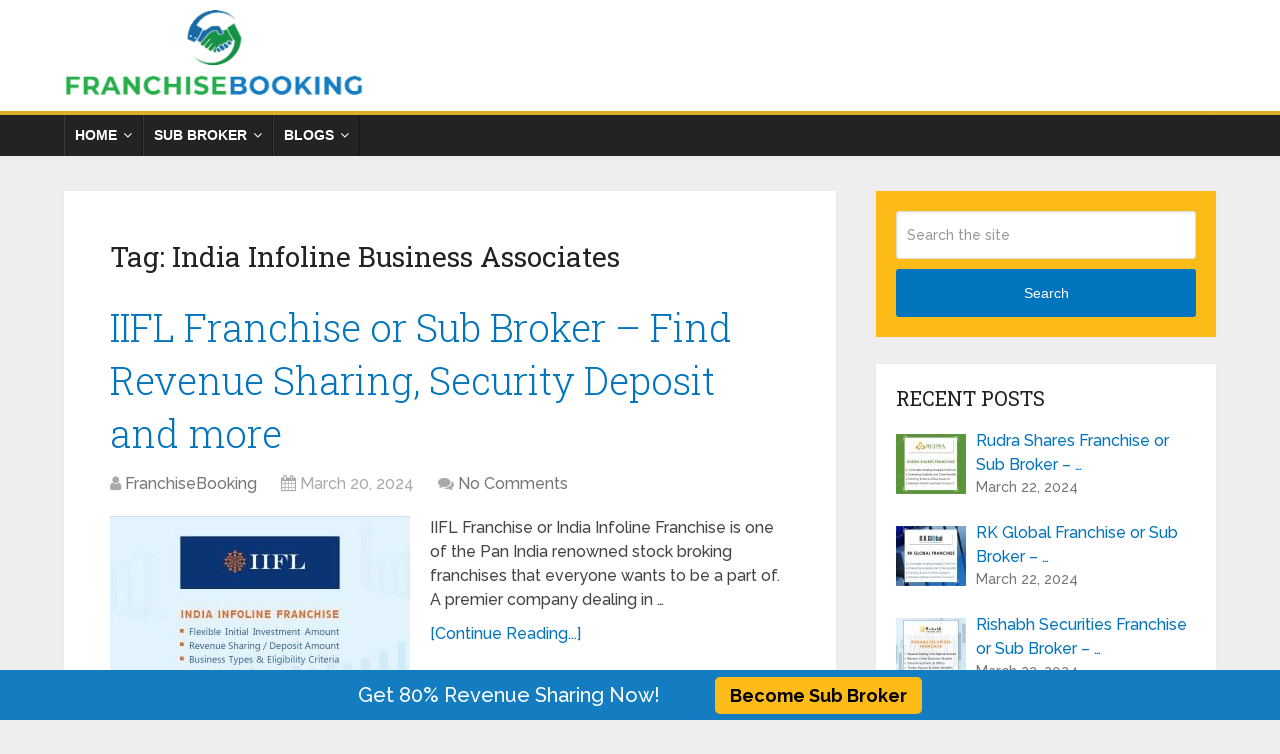

--- FILE ---
content_type: text/html; charset=UTF-8
request_url: https://franchisebooking.com/tag/india-infoline-business-associates/
body_size: 15439
content:
<!DOCTYPE html>
<html class="no-js" lang="en-US">

<head itemscope itemtype="http://schema.org/WebSite">
	<meta charset="UTF-8">
	<!-- Always force latest IE rendering engine (even in intranet) & Chrome Frame -->
	<!--[if IE ]>
	<meta http-equiv="X-UA-Compatible" content="IE=edge,chrome=1">
	<![endif]-->
	<link rel="profile" href="https://gmpg.org/xfn/11" />
	
					<link rel="icon" href="https://media.franchisebooking.com/wp-content/uploads/2020/04/FranchiseBooking-Favicon-Small.jpg" type="image/x-icon" />
		
					<!-- IE10 Tile.-->
			<meta name="msapplication-TileColor" content="#FFFFFF">
			<meta name="msapplication-TileImage" content="https://media.franchisebooking.com/wp-content/uploads/2020/04/FranchiseBooking-New-Favicon.jpg">
		
					<!--iOS/android/handheld specific -->
			<link rel="apple-touch-icon-precomposed" href="https://media.franchisebooking.com/wp-content/uploads/2020/04/FranchiseBooking-Favicon-For-IOS-Android.jpg" />
		
					<meta name="viewport" content="width=device-width, initial-scale=1">
			<meta name="apple-mobile-web-app-capable" content="yes">
			<meta name="apple-mobile-web-app-status-bar-style" content="black">
		
							
		<meta itemprop="name" content="Stock Broking Franchise Review @ FranchiseBooking.com" />
		<meta itemprop="url" content="https://franchisebooking.com" />

					<link rel="pingback" href="https://franchisebooking.com/xmlrpc.php" />
	<link rel='stylesheet' id='wp-block-library-css'  href='https://franchisebooking.com/wp-content/themes/mts_schema/include/css/style.css' type='text/css' media='all' />
	
	<meta name='robots' content='index, follow, max-image-preview:large, max-snippet:-1, max-video-preview:-1' />
<script type="text/javascript">document.documentElement.className = document.documentElement.className.replace( /\bno-js\b/,'js' );</script>
	<!-- This site is optimized with the Yoast SEO Premium plugin v25.4 (Yoast SEO v25.6) - https://yoast.com/wordpress/plugins/seo/ -->
	<title>India Infoline Business Associates Archives - Stock Broking Franchise Review @ FranchiseBooking.com</title>
	<link rel="canonical" href="https://franchisebooking.com/tag/india-infoline-business-associates/" />
	<meta property="og:locale" content="en_US" />
	<meta property="og:type" content="article" />
	<meta property="og:title" content="India Infoline Business Associates Archives" />
	<meta property="og:url" content="https://franchisebooking.com/tag/india-infoline-business-associates/" />
	<meta property="og:site_name" content="Stock Broking Franchise Review @ FranchiseBooking.com" />
	<meta name="twitter:card" content="summary_large_image" />
	<script type="application/ld+json" class="yoast-schema-graph">{"@context":"https://schema.org","@graph":[{"@type":"CollectionPage","@id":"https://franchisebooking.com/tag/india-infoline-business-associates/","url":"https://franchisebooking.com/tag/india-infoline-business-associates/","name":"India Infoline Business Associates Archives - Stock Broking Franchise Review @ FranchiseBooking.com","isPartOf":{"@id":"https://franchisebooking.com/#website"},"primaryImageOfPage":{"@id":"https://franchisebooking.com/tag/india-infoline-business-associates/#primaryimage"},"image":{"@id":"https://franchisebooking.com/tag/india-infoline-business-associates/#primaryimage"},"thumbnailUrl":"https://media.franchisebooking.com/wp-content/uploads/2019/06/IIFL-SubBroker-Franchise.jpeg","breadcrumb":{"@id":"https://franchisebooking.com/tag/india-infoline-business-associates/#breadcrumb"},"inLanguage":"en-US"},{"@type":"ImageObject","inLanguage":"en-US","@id":"https://franchisebooking.com/tag/india-infoline-business-associates/#primaryimage","url":"https://media.franchisebooking.com/wp-content/uploads/2019/06/IIFL-SubBroker-Franchise.jpeg","contentUrl":"https://media.franchisebooking.com/wp-content/uploads/2019/06/IIFL-SubBroker-Franchise.jpeg","width":1200,"height":600,"caption":"IIFL SubBroker Franchise"},{"@type":"BreadcrumbList","@id":"https://franchisebooking.com/tag/india-infoline-business-associates/#breadcrumb","itemListElement":[{"@type":"ListItem","position":1,"name":"Home","item":"https://franchisebooking.com/"},{"@type":"ListItem","position":2,"name":"India Infoline Business Associates"}]},{"@type":"WebSite","@id":"https://franchisebooking.com/#website","url":"https://franchisebooking.com/","name":"Stock Broking Franchise Review @ FranchiseBooking.com","description":"","publisher":{"@id":"https://franchisebooking.com/#organization"},"potentialAction":[{"@type":"SearchAction","target":{"@type":"EntryPoint","urlTemplate":"https://franchisebooking.com/?s={search_term_string}"},"query-input":{"@type":"PropertyValueSpecification","valueRequired":true,"valueName":"search_term_string"}}],"inLanguage":"en-US"},{"@type":"Organization","@id":"https://franchisebooking.com/#organization","name":"FranchiseBooking","url":"https://franchisebooking.com/","logo":{"@type":"ImageObject","inLanguage":"en-US","@id":"https://franchisebooking.com/#/schema/logo/image/","url":"https://media.franchisebooking.com/wp-content/uploads/2019/06/franchisebooking.com-logo.png","contentUrl":"https://media.franchisebooking.com/wp-content/uploads/2019/06/franchisebooking.com-logo.png","width":333,"height":101,"caption":"FranchiseBooking"},"image":{"@id":"https://franchisebooking.com/#/schema/logo/image/"}}]}</script>
	<!-- / Yoast SEO Premium plugin. -->


<link rel="alternate" type="application/rss+xml" title="Stock Broking Franchise Review @ FranchiseBooking.com &raquo; Feed" href="https://franchisebooking.com/feed/" />
<link rel="alternate" type="application/rss+xml" title="Stock Broking Franchise Review @ FranchiseBooking.com &raquo; Comments Feed" href="https://franchisebooking.com/comments/feed/" />
<link rel="alternate" type="application/rss+xml" title="Stock Broking Franchise Review @ FranchiseBooking.com &raquo; India Infoline Business Associates Tag Feed" href="https://franchisebooking.com/tag/india-infoline-business-associates/feed/" />
<script type="text/javascript">
/* <![CDATA[ */
window._wpemojiSettings = {"baseUrl":"https:\/\/s.w.org\/images\/core\/emoji\/15.0.3\/72x72\/","ext":".png","svgUrl":"https:\/\/s.w.org\/images\/core\/emoji\/15.0.3\/svg\/","svgExt":".svg","source":{"concatemoji":"https:\/\/franchisebooking.com\/wp-includes\/js\/wp-emoji-release.min.js"}};
/*! This file is auto-generated */
!function(i,n){var o,s,e;function c(e){try{var t={supportTests:e,timestamp:(new Date).valueOf()};sessionStorage.setItem(o,JSON.stringify(t))}catch(e){}}function p(e,t,n){e.clearRect(0,0,e.canvas.width,e.canvas.height),e.fillText(t,0,0);var t=new Uint32Array(e.getImageData(0,0,e.canvas.width,e.canvas.height).data),r=(e.clearRect(0,0,e.canvas.width,e.canvas.height),e.fillText(n,0,0),new Uint32Array(e.getImageData(0,0,e.canvas.width,e.canvas.height).data));return t.every(function(e,t){return e===r[t]})}function u(e,t,n){switch(t){case"flag":return n(e,"\ud83c\udff3\ufe0f\u200d\u26a7\ufe0f","\ud83c\udff3\ufe0f\u200b\u26a7\ufe0f")?!1:!n(e,"\ud83c\uddfa\ud83c\uddf3","\ud83c\uddfa\u200b\ud83c\uddf3")&&!n(e,"\ud83c\udff4\udb40\udc67\udb40\udc62\udb40\udc65\udb40\udc6e\udb40\udc67\udb40\udc7f","\ud83c\udff4\u200b\udb40\udc67\u200b\udb40\udc62\u200b\udb40\udc65\u200b\udb40\udc6e\u200b\udb40\udc67\u200b\udb40\udc7f");case"emoji":return!n(e,"\ud83d\udc26\u200d\u2b1b","\ud83d\udc26\u200b\u2b1b")}return!1}function f(e,t,n){var r="undefined"!=typeof WorkerGlobalScope&&self instanceof WorkerGlobalScope?new OffscreenCanvas(300,150):i.createElement("canvas"),a=r.getContext("2d",{willReadFrequently:!0}),o=(a.textBaseline="top",a.font="600 32px Arial",{});return e.forEach(function(e){o[e]=t(a,e,n)}),o}function t(e){var t=i.createElement("script");t.src=e,t.defer=!0,i.head.appendChild(t)}"undefined"!=typeof Promise&&(o="wpEmojiSettingsSupports",s=["flag","emoji"],n.supports={everything:!0,everythingExceptFlag:!0},e=new Promise(function(e){i.addEventListener("DOMContentLoaded",e,{once:!0})}),new Promise(function(t){var n=function(){try{var e=JSON.parse(sessionStorage.getItem(o));if("object"==typeof e&&"number"==typeof e.timestamp&&(new Date).valueOf()<e.timestamp+604800&&"object"==typeof e.supportTests)return e.supportTests}catch(e){}return null}();if(!n){if("undefined"!=typeof Worker&&"undefined"!=typeof OffscreenCanvas&&"undefined"!=typeof URL&&URL.createObjectURL&&"undefined"!=typeof Blob)try{var e="postMessage("+f.toString()+"("+[JSON.stringify(s),u.toString(),p.toString()].join(",")+"));",r=new Blob([e],{type:"text/javascript"}),a=new Worker(URL.createObjectURL(r),{name:"wpTestEmojiSupports"});return void(a.onmessage=function(e){c(n=e.data),a.terminate(),t(n)})}catch(e){}c(n=f(s,u,p))}t(n)}).then(function(e){for(var t in e)n.supports[t]=e[t],n.supports.everything=n.supports.everything&&n.supports[t],"flag"!==t&&(n.supports.everythingExceptFlag=n.supports.everythingExceptFlag&&n.supports[t]);n.supports.everythingExceptFlag=n.supports.everythingExceptFlag&&!n.supports.flag,n.DOMReady=!1,n.readyCallback=function(){n.DOMReady=!0}}).then(function(){return e}).then(function(){var e;n.supports.everything||(n.readyCallback(),(e=n.source||{}).concatemoji?t(e.concatemoji):e.wpemoji&&e.twemoji&&(t(e.twemoji),t(e.wpemoji)))}))}((window,document),window._wpemojiSettings);
/* ]]> */
</script>

<style id='wp-emoji-styles-inline-css' type='text/css'>

	img.wp-smiley, img.emoji {
		display: inline !important;
		border: none !important;
		box-shadow: none !important;
		height: 1em !important;
		width: 1em !important;
		margin: 0 0.07em !important;
		vertical-align: -0.1em !important;
		background: none !important;
		padding: 0 !important;
	}
</style>
<link rel='stylesheet' id='wp-block-library-css' href='https://franchisebooking.com/wp-includes/css/dist/block-library/style.min.css' type='text/css' media='all' />
<style id='wp-block-library-theme-inline-css' type='text/css'>
.wp-block-audio :where(figcaption){color:#555;font-size:13px;text-align:center}.is-dark-theme .wp-block-audio :where(figcaption){color:#ffffffa6}.wp-block-audio{margin:0 0 1em}.wp-block-code{border:1px solid #ccc;border-radius:4px;font-family:Menlo,Consolas,monaco,monospace;padding:.8em 1em}.wp-block-embed :where(figcaption){color:#555;font-size:13px;text-align:center}.is-dark-theme .wp-block-embed :where(figcaption){color:#ffffffa6}.wp-block-embed{margin:0 0 1em}.blocks-gallery-caption{color:#555;font-size:13px;text-align:center}.is-dark-theme .blocks-gallery-caption{color:#ffffffa6}:root :where(.wp-block-image figcaption){color:#555;font-size:13px;text-align:center}.is-dark-theme :root :where(.wp-block-image figcaption){color:#ffffffa6}.wp-block-image{margin:0 0 1em}.wp-block-pullquote{border-bottom:4px solid;border-top:4px solid;color:currentColor;margin-bottom:1.75em}.wp-block-pullquote cite,.wp-block-pullquote footer,.wp-block-pullquote__citation{color:currentColor;font-size:.8125em;font-style:normal;text-transform:uppercase}.wp-block-quote{border-left:.25em solid;margin:0 0 1.75em;padding-left:1em}.wp-block-quote cite,.wp-block-quote footer{color:currentColor;font-size:.8125em;font-style:normal;position:relative}.wp-block-quote.has-text-align-right{border-left:none;border-right:.25em solid;padding-left:0;padding-right:1em}.wp-block-quote.has-text-align-center{border:none;padding-left:0}.wp-block-quote.is-large,.wp-block-quote.is-style-large,.wp-block-quote.is-style-plain{border:none}.wp-block-search .wp-block-search__label{font-weight:700}.wp-block-search__button{border:1px solid #ccc;padding:.375em .625em}:where(.wp-block-group.has-background){padding:1.25em 2.375em}.wp-block-separator.has-css-opacity{opacity:.4}.wp-block-separator{border:none;border-bottom:2px solid;margin-left:auto;margin-right:auto}.wp-block-separator.has-alpha-channel-opacity{opacity:1}.wp-block-separator:not(.is-style-wide):not(.is-style-dots){width:100px}.wp-block-separator.has-background:not(.is-style-dots){border-bottom:none;height:1px}.wp-block-separator.has-background:not(.is-style-wide):not(.is-style-dots){height:2px}.wp-block-table{margin:0 0 1em}.wp-block-table td,.wp-block-table th{word-break:normal}.wp-block-table :where(figcaption){color:#555;font-size:13px;text-align:center}.is-dark-theme .wp-block-table :where(figcaption){color:#ffffffa6}.wp-block-video :where(figcaption){color:#555;font-size:13px;text-align:center}.is-dark-theme .wp-block-video :where(figcaption){color:#ffffffa6}.wp-block-video{margin:0 0 1em}:root :where(.wp-block-template-part.has-background){margin-bottom:0;margin-top:0;padding:1.25em 2.375em}
</style>
<style id='classic-theme-styles-inline-css' type='text/css'>
/*! This file is auto-generated */
.wp-block-button__link{color:#fff;background-color:#32373c;border-radius:9999px;box-shadow:none;text-decoration:none;padding:calc(.667em + 2px) calc(1.333em + 2px);font-size:1.125em}.wp-block-file__button{background:#32373c;color:#fff;text-decoration:none}
</style>
<style id='global-styles-inline-css' type='text/css'>
:root{--wp--preset--aspect-ratio--square: 1;--wp--preset--aspect-ratio--4-3: 4/3;--wp--preset--aspect-ratio--3-4: 3/4;--wp--preset--aspect-ratio--3-2: 3/2;--wp--preset--aspect-ratio--2-3: 2/3;--wp--preset--aspect-ratio--16-9: 16/9;--wp--preset--aspect-ratio--9-16: 9/16;--wp--preset--color--black: #000000;--wp--preset--color--cyan-bluish-gray: #abb8c3;--wp--preset--color--white: #ffffff;--wp--preset--color--pale-pink: #f78da7;--wp--preset--color--vivid-red: #cf2e2e;--wp--preset--color--luminous-vivid-orange: #ff6900;--wp--preset--color--luminous-vivid-amber: #fcb900;--wp--preset--color--light-green-cyan: #7bdcb5;--wp--preset--color--vivid-green-cyan: #00d084;--wp--preset--color--pale-cyan-blue: #8ed1fc;--wp--preset--color--vivid-cyan-blue: #0693e3;--wp--preset--color--vivid-purple: #9b51e0;--wp--preset--gradient--vivid-cyan-blue-to-vivid-purple: linear-gradient(135deg,rgba(6,147,227,1) 0%,rgb(155,81,224) 100%);--wp--preset--gradient--light-green-cyan-to-vivid-green-cyan: linear-gradient(135deg,rgb(122,220,180) 0%,rgb(0,208,130) 100%);--wp--preset--gradient--luminous-vivid-amber-to-luminous-vivid-orange: linear-gradient(135deg,rgba(252,185,0,1) 0%,rgba(255,105,0,1) 100%);--wp--preset--gradient--luminous-vivid-orange-to-vivid-red: linear-gradient(135deg,rgba(255,105,0,1) 0%,rgb(207,46,46) 100%);--wp--preset--gradient--very-light-gray-to-cyan-bluish-gray: linear-gradient(135deg,rgb(238,238,238) 0%,rgb(169,184,195) 100%);--wp--preset--gradient--cool-to-warm-spectrum: linear-gradient(135deg,rgb(74,234,220) 0%,rgb(151,120,209) 20%,rgb(207,42,186) 40%,rgb(238,44,130) 60%,rgb(251,105,98) 80%,rgb(254,248,76) 100%);--wp--preset--gradient--blush-light-purple: linear-gradient(135deg,rgb(255,206,236) 0%,rgb(152,150,240) 100%);--wp--preset--gradient--blush-bordeaux: linear-gradient(135deg,rgb(254,205,165) 0%,rgb(254,45,45) 50%,rgb(107,0,62) 100%);--wp--preset--gradient--luminous-dusk: linear-gradient(135deg,rgb(255,203,112) 0%,rgb(199,81,192) 50%,rgb(65,88,208) 100%);--wp--preset--gradient--pale-ocean: linear-gradient(135deg,rgb(255,245,203) 0%,rgb(182,227,212) 50%,rgb(51,167,181) 100%);--wp--preset--gradient--electric-grass: linear-gradient(135deg,rgb(202,248,128) 0%,rgb(113,206,126) 100%);--wp--preset--gradient--midnight: linear-gradient(135deg,rgb(2,3,129) 0%,rgb(40,116,252) 100%);--wp--preset--font-size--small: 13px;--wp--preset--font-size--medium: 20px;--wp--preset--font-size--large: 36px;--wp--preset--font-size--x-large: 42px;--wp--preset--spacing--20: 0.44rem;--wp--preset--spacing--30: 0.67rem;--wp--preset--spacing--40: 1rem;--wp--preset--spacing--50: 1.5rem;--wp--preset--spacing--60: 2.25rem;--wp--preset--spacing--70: 3.38rem;--wp--preset--spacing--80: 5.06rem;--wp--preset--shadow--natural: 6px 6px 9px rgba(0, 0, 0, 0.2);--wp--preset--shadow--deep: 12px 12px 50px rgba(0, 0, 0, 0.4);--wp--preset--shadow--sharp: 6px 6px 0px rgba(0, 0, 0, 0.2);--wp--preset--shadow--outlined: 6px 6px 0px -3px rgba(255, 255, 255, 1), 6px 6px rgba(0, 0, 0, 1);--wp--preset--shadow--crisp: 6px 6px 0px rgba(0, 0, 0, 1);}:where(.is-layout-flex){gap: 0.5em;}:where(.is-layout-grid){gap: 0.5em;}body .is-layout-flex{display: flex;}.is-layout-flex{flex-wrap: wrap;align-items: center;}.is-layout-flex > :is(*, div){margin: 0;}body .is-layout-grid{display: grid;}.is-layout-grid > :is(*, div){margin: 0;}:where(.wp-block-columns.is-layout-flex){gap: 2em;}:where(.wp-block-columns.is-layout-grid){gap: 2em;}:where(.wp-block-post-template.is-layout-flex){gap: 1.25em;}:where(.wp-block-post-template.is-layout-grid){gap: 1.25em;}.has-black-color{color: var(--wp--preset--color--black) !important;}.has-cyan-bluish-gray-color{color: var(--wp--preset--color--cyan-bluish-gray) !important;}.has-white-color{color: var(--wp--preset--color--white) !important;}.has-pale-pink-color{color: var(--wp--preset--color--pale-pink) !important;}.has-vivid-red-color{color: var(--wp--preset--color--vivid-red) !important;}.has-luminous-vivid-orange-color{color: var(--wp--preset--color--luminous-vivid-orange) !important;}.has-luminous-vivid-amber-color{color: var(--wp--preset--color--luminous-vivid-amber) !important;}.has-light-green-cyan-color{color: var(--wp--preset--color--light-green-cyan) !important;}.has-vivid-green-cyan-color{color: var(--wp--preset--color--vivid-green-cyan) !important;}.has-pale-cyan-blue-color{color: var(--wp--preset--color--pale-cyan-blue) !important;}.has-vivid-cyan-blue-color{color: var(--wp--preset--color--vivid-cyan-blue) !important;}.has-vivid-purple-color{color: var(--wp--preset--color--vivid-purple) !important;}.has-black-background-color{background-color: var(--wp--preset--color--black) !important;}.has-cyan-bluish-gray-background-color{background-color: var(--wp--preset--color--cyan-bluish-gray) !important;}.has-white-background-color{background-color: var(--wp--preset--color--white) !important;}.has-pale-pink-background-color{background-color: var(--wp--preset--color--pale-pink) !important;}.has-vivid-red-background-color{background-color: var(--wp--preset--color--vivid-red) !important;}.has-luminous-vivid-orange-background-color{background-color: var(--wp--preset--color--luminous-vivid-orange) !important;}.has-luminous-vivid-amber-background-color{background-color: var(--wp--preset--color--luminous-vivid-amber) !important;}.has-light-green-cyan-background-color{background-color: var(--wp--preset--color--light-green-cyan) !important;}.has-vivid-green-cyan-background-color{background-color: var(--wp--preset--color--vivid-green-cyan) !important;}.has-pale-cyan-blue-background-color{background-color: var(--wp--preset--color--pale-cyan-blue) !important;}.has-vivid-cyan-blue-background-color{background-color: var(--wp--preset--color--vivid-cyan-blue) !important;}.has-vivid-purple-background-color{background-color: var(--wp--preset--color--vivid-purple) !important;}.has-black-border-color{border-color: var(--wp--preset--color--black) !important;}.has-cyan-bluish-gray-border-color{border-color: var(--wp--preset--color--cyan-bluish-gray) !important;}.has-white-border-color{border-color: var(--wp--preset--color--white) !important;}.has-pale-pink-border-color{border-color: var(--wp--preset--color--pale-pink) !important;}.has-vivid-red-border-color{border-color: var(--wp--preset--color--vivid-red) !important;}.has-luminous-vivid-orange-border-color{border-color: var(--wp--preset--color--luminous-vivid-orange) !important;}.has-luminous-vivid-amber-border-color{border-color: var(--wp--preset--color--luminous-vivid-amber) !important;}.has-light-green-cyan-border-color{border-color: var(--wp--preset--color--light-green-cyan) !important;}.has-vivid-green-cyan-border-color{border-color: var(--wp--preset--color--vivid-green-cyan) !important;}.has-pale-cyan-blue-border-color{border-color: var(--wp--preset--color--pale-cyan-blue) !important;}.has-vivid-cyan-blue-border-color{border-color: var(--wp--preset--color--vivid-cyan-blue) !important;}.has-vivid-purple-border-color{border-color: var(--wp--preset--color--vivid-purple) !important;}.has-vivid-cyan-blue-to-vivid-purple-gradient-background{background: var(--wp--preset--gradient--vivid-cyan-blue-to-vivid-purple) !important;}.has-light-green-cyan-to-vivid-green-cyan-gradient-background{background: var(--wp--preset--gradient--light-green-cyan-to-vivid-green-cyan) !important;}.has-luminous-vivid-amber-to-luminous-vivid-orange-gradient-background{background: var(--wp--preset--gradient--luminous-vivid-amber-to-luminous-vivid-orange) !important;}.has-luminous-vivid-orange-to-vivid-red-gradient-background{background: var(--wp--preset--gradient--luminous-vivid-orange-to-vivid-red) !important;}.has-very-light-gray-to-cyan-bluish-gray-gradient-background{background: var(--wp--preset--gradient--very-light-gray-to-cyan-bluish-gray) !important;}.has-cool-to-warm-spectrum-gradient-background{background: var(--wp--preset--gradient--cool-to-warm-spectrum) !important;}.has-blush-light-purple-gradient-background{background: var(--wp--preset--gradient--blush-light-purple) !important;}.has-blush-bordeaux-gradient-background{background: var(--wp--preset--gradient--blush-bordeaux) !important;}.has-luminous-dusk-gradient-background{background: var(--wp--preset--gradient--luminous-dusk) !important;}.has-pale-ocean-gradient-background{background: var(--wp--preset--gradient--pale-ocean) !important;}.has-electric-grass-gradient-background{background: var(--wp--preset--gradient--electric-grass) !important;}.has-midnight-gradient-background{background: var(--wp--preset--gradient--midnight) !important;}.has-small-font-size{font-size: var(--wp--preset--font-size--small) !important;}.has-medium-font-size{font-size: var(--wp--preset--font-size--medium) !important;}.has-large-font-size{font-size: var(--wp--preset--font-size--large) !important;}.has-x-large-font-size{font-size: var(--wp--preset--font-size--x-large) !important;}
:where(.wp-block-post-template.is-layout-flex){gap: 1.25em;}:where(.wp-block-post-template.is-layout-grid){gap: 1.25em;}
:where(.wp-block-columns.is-layout-flex){gap: 2em;}:where(.wp-block-columns.is-layout-grid){gap: 2em;}
:root :where(.wp-block-pullquote){font-size: 1.5em;line-height: 1.6;}
</style>
<link rel='stylesheet' id='contact-form-7-css' href='https://franchisebooking.com/wp-content/plugins/contact-form-7/includes/css/styles.css' type='text/css' media='all' />
<link rel='stylesheet' id='theme-css-css' href='https://franchisebooking.com/wp-content/themes/mts_schema/include/css/style.css' type='text/css' media='all' />
<link rel='stylesheet' id='schema-stylesheet-css' href='https://franchisebooking.com/wp-content/themes/mts_schema/style.css' type='text/css' media='all' />
<style id='schema-stylesheet-inline-css' type='text/css'>

		body {background-color:#eeeeee;background-image:url( https://franchisebooking.com/wp-content/themes/mts_schema/images/nobg.png );}
		.main-header.regular_header, .regular_header #primary-navigation .navigation ul ul li {background-color:#ffffff;background-image:url( https://franchisebooking.com/wp-content/themes/mts_schema/images/nobg.png );}
		.main-header.logo_in_nav_header, .logo_in_nav_header #primary-navigation .navigation ul ul li {background-color:#ffffff;background-image:url( https://franchisebooking.com/wp-content/themes/mts_schema/images/nobg.png );}
		body {background-color:#eeeeee;background-image:url( https://franchisebooking.com/wp-content/themes/mts_schema/images/nobg.png );}
		.pace .pace-progress, #mobile-menu-wrapper ul li a:hover, .pagination .page-numbers.current, .pagination a:hover, .single .pagination a:hover .current { background: #0274BE; }
		.postauthor h5, .single_post a:not(.wp-block-button__link), .textwidget a, .pnavigation2 a, .sidebar.c-4-12 a:hover, footer .widget li a:hover, .sidebar.c-4-12 a:hover, .reply a, .title a:hover, .post-info a:hover, .widget .thecomment, #tabber .inside li a:hover, .readMore a:hover, .fn a, a, a:hover, #secondary-navigation .navigation ul li a:hover, .readMore a, #primary-navigation a:hover, #secondary-navigation .navigation ul .current-menu-item a, .widget .wp_review_tab_widget_content a, .sidebar .wpt_widget_content a { color:#0274BE; }
		 a#pull, #commentform input#submit, #mtscontact_submit, .mts-subscribe input[type='submit'], .widget_product_search input[type='submit'], #move-to-top:hover, .currenttext, .pagination a:hover, .pagination .nav-previous a:hover, .pagination .nav-next a:hover, #load-posts a:hover, .single .pagination a:hover .currenttext, .single .pagination > .current .currenttext, #tabber ul.tabs li a.selected, .tagcloud a, .navigation ul .sfHover a, .woocommerce a.button, .woocommerce-page a.button, .woocommerce button.button, .woocommerce-page button.button, .woocommerce input.button, .woocommerce-page input.button, .woocommerce #respond input#submit, .woocommerce-page #respond input#submit, .woocommerce #content input.button, .woocommerce-page #content input.button, .woocommerce .bypostauthor:after, #searchsubmit, .woocommerce nav.woocommerce-pagination ul li span.current, .woocommerce-page nav.woocommerce-pagination ul li span.current, .woocommerce #content nav.woocommerce-pagination ul li span.current, .woocommerce-page #content nav.woocommerce-pagination ul li span.current, .woocommerce nav.woocommerce-pagination ul li a:hover, .woocommerce-page nav.woocommerce-pagination ul li a:hover, .woocommerce #content nav.woocommerce-pagination ul li a:hover, .woocommerce-page #content nav.woocommerce-pagination ul li a:hover, .woocommerce nav.woocommerce-pagination ul li a:focus, .woocommerce-page nav.woocommerce-pagination ul li a:focus, .woocommerce #content nav.woocommerce-pagination ul li a:focus, .woocommerce-page #content nav.woocommerce-pagination ul li a:focus, .woocommerce a.button, .woocommerce-page a.button, .woocommerce button.button, .woocommerce-page button.button, .woocommerce input.button, .woocommerce-page input.button, .woocommerce #respond input#submit, .woocommerce-page #respond input#submit, .woocommerce #content input.button, .woocommerce-page #content input.button, .latestPost-review-wrapper, .latestPost .review-type-circle.latestPost-review-wrapper, #wpmm-megamenu .review-total-only, .sbutton, #searchsubmit, .widget .wpt_widget_content #tags-tab-content ul li a, .widget .review-total-only.large-thumb, #add_payment_method .wc-proceed-to-checkout a.checkout-button, .woocommerce-cart .wc-proceed-to-checkout a.checkout-button, .woocommerce-checkout .wc-proceed-to-checkout a.checkout-button, .woocommerce #respond input#submit.alt:hover, .woocommerce a.button.alt:hover, .woocommerce button.button.alt:hover, .woocommerce input.button.alt:hover, .woocommerce #respond input#submit.alt, .woocommerce a.button.alt, .woocommerce button.button.alt, .woocommerce input.button.alt, .woocommerce-account .woocommerce-MyAccount-navigation li.is-active, .woocommerce-product-search button[type='submit'], .woocommerce .woocommerce-widget-layered-nav-dropdown__submit { background-color:#0274BE; color: #fff!important; }
		.related-posts .title a:hover, .latestPost .title a { color: #0274BE; }
		.navigation #wpmm-megamenu .wpmm-pagination a { background-color: #0274BE!important; }
		footer {background-color:#222222; }
		footer {background-image: url( https://franchisebooking.com/wp-content/themes/mts_schema/images/nobg.png );}
		.copyrights { background-color: #222222; }
		.flex-control-thumbs .flex-active{ border-top:3px solid #0274BE;}
		.wpmm-megamenu-showing.wpmm-light-scheme { background-color:#0274BE!important; }
		.regular_header #header {background-color:#c9c9c9; }
		.logo_in_nav_header #header {background-color:#ffffff; }
		
		
		
		.bypostauthor > div { overflow: hidden; padding: 3%; background: #222; width: 100%; color: #AAA; box-sizing: border-box; }
		.bypostauthor:after { content: "\f044"; position: absolute; font-family: fontawesome; right: 0; top: 0; padding: 1px 10px; color: #535353; font-size: 32px; }
		
		
	
</style>
<link rel='stylesheet' id='owl-carousel-css' href='https://franchisebooking.com/wp-content/themes/mts_schema/css/owl.carousel.css' type='text/css' media='all' />
<link rel='stylesheet' id='responsive-css' href='https://franchisebooking.com/wp-content/themes/mts_schema/css/responsive.css' type='text/css' media='all' />
<link rel='stylesheet' id='fontawesome-css' href='https://franchisebooking.com/wp-content/themes/mts_schema/css/font-awesome.min.css' type='text/css' media='all' />
<script type="text/javascript" src="https://franchisebooking.com/wp-includes/js/jquery/jquery.min.js" id="jquery-core-js"></script>
<script type="text/javascript" src="https://franchisebooking.com/wp-includes/js/jquery/jquery-migrate.min.js" id="jquery-migrate-js"></script>
<script type="text/javascript" id="customscript-js-extra">
/* <![CDATA[ */
var mts_customscript = {"responsive":"1","nav_menu":"secondary"};
/* ]]> */
</script>
<script type="text/javascript" async="async" src="https://franchisebooking.com/wp-content/themes/mts_schema/js/customscript.js" id="customscript-js"></script>
<script type="text/javascript" id="mts_ajax-js-extra">
/* <![CDATA[ */
var mts_ajax_loadposts = {"startPage":"1","maxPages":"1","nextLink":"","autoLoad":"","i18n_loadmore":"Load More Posts","i18n_loading":"Loading...","i18n_nomore":"No more posts."};
var mts_ajax_search = {"url":"https:\/\/franchisebooking.com\/wp-admin\/admin-ajax.php","ajax_search":"1"};
/* ]]> */
</script>
<script type="text/javascript" async="async" src="https://franchisebooking.com/wp-content/themes/mts_schema/js/ajax.js" id="mts_ajax-js"></script>
<script type="text/javascript" src="https://franchisebooking.com/wp-content/themes/mts_schema/js/history.js" id="historyjs-js"></script>
<link rel="https://api.w.org/" href="https://franchisebooking.com/wp-json/" /><link rel="alternate" title="JSON" type="application/json" href="https://franchisebooking.com/wp-json/wp/v2/tags/5535" /><link rel="EditURI" type="application/rsd+xml" title="RSD" href="https://franchisebooking.com/xmlrpc.php?rsd" />
<meta name="generator" content="WordPress 6.6.4" />

		<!-- GA Google Analytics @ https://m0n.co/ga -->
		<script async src="https://www.googletagmanager.com/gtag/js?id=G-6N1H72BQE1"></script>
		<script>
			window.dataLayer = window.dataLayer || [];
			function gtag(){dataLayer.push(arguments);}
			gtag('js', new Date());
			gtag('config', 'G-6N1H72BQE1');
		</script>

	<link href="//fonts.googleapis.com/css?family=Roboto+Slab:normal|Raleway:500|Raleway:700|Roboto+Slab:300&amp;subset=latin" rel="stylesheet" type="text/css">
<style type="text/css">
#logo a { font-family: 'Roboto Slab'; font-weight: normal; font-size: 32px; color: #222222;text-transform: uppercase; }
#primary-navigation a, .mts-cart { font-family: 'Raleway'; font-weight: 500; font-size: 13px; color: #777777; }
#secondary-navigation a { font-family: 'Raleway'; font-weight: 700; font-size: 16px; color: #ffffff;text-transform: uppercase; }
.latestPost .title a { font-family: 'Roboto Slab'; font-weight: 300; font-size: 38px; color: #0274be; }
.single-title { font-family: 'Roboto Slab'; font-weight: 300; font-size: 38px; color: #222222; }
body { font-family: 'Raleway'; font-weight: 500; font-size: 16px; color: #444444; }
#sidebar .widget h3 { font-family: 'Roboto Slab'; font-weight: normal; font-size: 20px; color: #222222;text-transform: uppercase; }
#sidebar .widget { font-family: 'Raleway'; font-weight: 500; font-size: 16px; color: #444444; }
.footer-widgets h3 { font-family: 'Roboto Slab'; font-weight: normal; font-size: 18px; color: #ffffff;text-transform: uppercase; }
.f-widget a, footer .wpt_widget_content a, footer .wp_review_tab_widget_content a, footer .wpt_tab_widget_content a, footer .widget .wp_review_tab_widget_content a { font-family: 'Raleway'; font-weight: 500; font-size: 16px; color: #999999; }
.footer-widgets, .f-widget .top-posts .comment_num, footer .meta, footer .twitter_time, footer .widget .wpt_widget_content .wpt-postmeta, footer .widget .wpt_comment_content, footer .widget .wpt_excerpt, footer .wp_review_tab_widget_content .wp-review-tab-postmeta, footer .advanced-recent-posts p, footer .popular-posts p, footer .category-posts p { font-family: 'Raleway'; font-weight: 500; font-size: 16px; color: #777777; }
#copyright-note { font-family: 'Raleway'; font-weight: 500; font-size: 14px; color: #7e7d7d; }
h1 { font-family: 'Roboto Slab'; font-weight: normal; font-size: 28px; color: #222222; }
h2 { font-family: 'Roboto Slab'; font-weight: normal; font-size: 24px; color: #222222; }
h3 { font-family: 'Roboto Slab'; font-weight: normal; font-size: 22px; color: #222222; }
h4 { font-family: 'Roboto Slab'; font-weight: normal; font-size: 20px; color: #222222; }
h5 { font-family: 'Roboto Slab'; font-weight: normal; font-size: 18px; color: #222222; }
h6 { font-family: 'Roboto Slab'; font-weight: normal; font-size: 16px; color: #222222; }
</style>
<link rel="icon" href="https://media.franchisebooking.com/wp-content/uploads/2019/06/cropped-FRANCHISE-BOOKING-FAVICON-1-32x32.jpg" sizes="32x32" />
<link rel="icon" href="https://media.franchisebooking.com/wp-content/uploads/2019/06/cropped-FRANCHISE-BOOKING-FAVICON-1-192x192.jpg" sizes="192x192" />
<link rel="apple-touch-icon" href="https://media.franchisebooking.com/wp-content/uploads/2019/06/cropped-FRANCHISE-BOOKING-FAVICON-1-180x180.jpg" />
<meta name="msapplication-TileImage" content="https://media.franchisebooking.com/wp-content/uploads/2019/06/cropped-FRANCHISE-BOOKING-FAVICON-1-270x270.jpg" />
		<style type="text/css" id="wp-custom-css">
			.wpcf7 form.sent .wpcf7-response-output{
	color: #000;
}
.wpcf7-submit{
	cursor:pointer;
}
.wpcf7-spinner{
  position: absolute;
}		</style>
			 
	
</head>

<body data-rsssl=1 id="blog" class="archive tag tag-india-infoline-business-associates tag-5535 wp-custom-logo wp-embed-responsive main" itemscope itemtype="http://schema.org/WebPage">
	<div class="main-container">
					<header id="site-header" class="main-header regular_header" role="banner" itemscope itemtype="http://schema.org/WPHeader">
										<div id="regular-header">
							<div class="container">
								<div class="logo-wrap">
																				<h2 id="logo" class="image-logo" itemprop="headline">
												<a href="https://franchisebooking.com">
													<img src="https://media.franchisebooking.com/wp-content/uploads/2019/06/franchisebooking.com-logo.png" alt="Stock Broking Franchise Review @ FranchiseBooking.com" width="333" height="101"></a>
											</h2><!-- END #logo -->
																			</div>
															</div>
						</div>
												<div id="header">
												<div class="container">
							
<div class="slide-menu-container">
<div class="slide-menu">Menu<span>&#9776;</span></div>
<div id="mySidenav" class="sidenav">
  <a href="javascript:void(0)" class="closebtn">&times;</a>

<div class="mega-menu-container">
	<div class="inner-wrap">
		<ul class="mega-menu">
			
                <li><a href="https://franchisebooking.com/">Home</a></li><li><a href="https://franchisebooking.com/category/sub-broker/">Sub Broker</a><div id="mega-menu-18961" class="mega-menu"><div class="widgetcontent" id="nav_menu-5"><h2 class="widgettitle">Sub Broker Franchise</h2><div class="menu-sub-brokers-1-container"><ul id="menu-sub-brokers-1" class="menu"><li id="menu-item-19121" class="menu-item menu-item-type-custom menu-item-object-custom menu-item-19121"><a href="https://franchisebooking.com/sub-broker/angel-broking-franchise/">Angel Broking Franchise</a></li>
<li id="menu-item-19112" class="menu-item menu-item-type-custom menu-item-object-custom menu-item-19112"><a href="https://franchisebooking.com/sub-broker/axis-direct-franchise/">Axis Direct Franchise</a></li>
<li id="menu-item-19114" class="menu-item menu-item-type-custom menu-item-object-custom menu-item-19114"><a href="https://franchisebooking.com/sub-broker/upstox-franchise/">Upstox Franchise</a></li>
<li id="menu-item-19115" class="menu-item menu-item-type-custom menu-item-object-custom menu-item-19115"><a href="https://franchisebooking.com/sub-broker/aditya-birla-money-franchise/">Aditya Birla Money Franchise</a></li>
<li id="menu-item-19116" class="menu-item menu-item-type-custom menu-item-object-custom menu-item-19116"><a href="https://franchisebooking.com/sub-broker/monarch-networth-franchise/">Monarch Networth Franchise</a></li>
<li id="menu-item-19117" class="menu-item menu-item-type-custom menu-item-object-custom menu-item-19117"><a href="https://franchisebooking.com/sub-broker/tradebulls-securities-franchise/">Tradebulls Securities Franchise</a></li>
<li id="menu-item-19118" class="menu-item menu-item-type-custom menu-item-object-custom menu-item-19118"><a href="https://franchisebooking.com/sub-broker/anand-rathi-franchise/">Anand Rathi Franchise</a></li>
<li id="menu-item-19119" class="menu-item menu-item-type-custom menu-item-object-custom menu-item-19119"><a href="https://franchisebooking.com/sub-broker/ventura-securities-franchise/">Ventura Securities Franchise</a></li>
<li id="menu-item-19120" class="menu-item menu-item-type-custom menu-item-object-custom menu-item-19120"><a href="https://franchisebooking.com/sub-broker/nirmal-bang-franchise/">Nirmal Bang Franchise</a></li>
<li id="menu-item-19113" class="menu-item menu-item-type-custom menu-item-object-custom menu-item-19113"><a href="https://franchisebooking.com/sub-broker/5paisa-franchise/">5Paisa Franchise</a></li>
</ul></div></div><div class="widgetcontent" id="nav_menu-6"><h2 class="widgettitle">Sub Broker Franchise</h2><div class="menu-sub-broker-2-container"><ul id="menu-sub-broker-2" class="menu"><li id="menu-item-19129" class="menu-item menu-item-type-custom menu-item-object-custom menu-item-19129"><a href="https://franchisebooking.com/sub-broker/motilal-oswal-franchise/">Motilal Oswal Franchise</a></li>
<li id="menu-item-19122" class="menu-item menu-item-type-custom menu-item-object-custom menu-item-19122"><a href="https://franchisebooking.com/sub-broker/smc-global-franchise/">SMC Global Franchise</a></li>
<li id="menu-item-19123" class="menu-item menu-item-type-custom menu-item-object-custom menu-item-19123"><a href="https://franchisebooking.com/sub-broker/edelweiss-franchise/">Edelweiss Franchise</a></li>
<li id="menu-item-19124" class="menu-item menu-item-type-custom menu-item-object-custom menu-item-19124"><a href="https://franchisebooking.com/sub-broker/prabhudas-lilladher-franchise/">Prabhudas Lilladher Franchise</a></li>
<li id="menu-item-19125" class="menu-item menu-item-type-custom menu-item-object-custom menu-item-19125"><a href="https://franchisebooking.com/sub-broker/religare-securities-franchise/">Religare Securities Franchise</a></li>
<li id="menu-item-19126" class="menu-item menu-item-type-custom menu-item-object-custom menu-item-19126"><a href="https://franchisebooking.com/sub-broker/sbicap-securities-franchise/">SBICap Securities Franchise</a></li>
<li id="menu-item-19127" class="menu-item menu-item-type-custom menu-item-object-custom menu-item-19127"><a href="https://franchisebooking.com/sub-broker/iifl-india-infoline-franchise/">India Infoline Franchise</a></li>
<li id="menu-item-19128" class="menu-item menu-item-type-custom menu-item-object-custom menu-item-19128"><a href="https://franchisebooking.com/sub-broker/karvy-franchise/">Karvy Franchise</a></li>
<li id="menu-item-19131" class="menu-item menu-item-type-custom menu-item-object-custom menu-item-19131"><a href="https://franchisebooking.com/sub-broker/paytm-money-franchise/">Paytm Money Franchise</a></li>
<li id="menu-item-19130" class="menu-item menu-item-type-custom menu-item-object-custom menu-item-19130"><a href="https://franchisebooking.com/sub-broker/kotak-securities-franchise/">Kotak Securities Franchise</a></li>
</ul></div></div><div class="widgetcontent" id="nav_menu-7"><h2 class="widgettitle">Sub Broker Franchise</h2><div class="menu-sub-broker-3-container"><ul id="menu-sub-broker-3" class="menu"><li id="menu-item-19132" class="menu-item menu-item-type-custom menu-item-object-custom menu-item-19132"><a href="https://franchisebooking.com/sub-broker/zerodha-franchise/">Zerodha Franchise</a></li>
<li id="menu-item-19134" class="menu-item menu-item-type-custom menu-item-object-custom menu-item-19134"><a href="https://franchisebooking.com/sub-broker/asit-c-mehta-franchise/">Asit C Mehta Franchise</a></li>
<li id="menu-item-19135" class="menu-item menu-item-type-custom menu-item-object-custom menu-item-19135"><a href="https://franchisebooking.com/sub-broker/hdfc-securities-franchise/">HDFC Securities Franchise</a></li>
<li id="menu-item-19136" class="menu-item menu-item-type-custom menu-item-object-custom menu-item-19136"><a href="https://franchisebooking.com/sub-broker/indiabulls-ventures-franchise/">Indiabulls Ventures Franchise</a></li>
<li id="menu-item-19137" class="menu-item menu-item-type-custom menu-item-object-custom menu-item-19137"><a href="https://franchisebooking.com/sub-broker/jm-financial-franchise/">JM Financial Franchise</a></li>
<li id="menu-item-19138" class="menu-item menu-item-type-custom menu-item-object-custom menu-item-19138"><a href="https://franchisebooking.com/sub-broker/reliance-smart-money-franchise/">Reliance Smart Money Franchise</a></li>
<li id="menu-item-19139" class="menu-item menu-item-type-custom menu-item-object-custom menu-item-19139"><a href="https://franchisebooking.com/sub-broker/swastika-investmart-franchise/">Swastika Investmart Franchise</a></li>
<li id="menu-item-19140" class="menu-item menu-item-type-custom menu-item-object-custom menu-item-19140"><a href="https://franchisebooking.com/sub-broker/shriram-insight-franchise/">Shriram Insight Franchise</a></li>
<li id="menu-item-19141" class="menu-item menu-item-type-custom menu-item-object-custom menu-item-19141"><a href="https://franchisebooking.com/sub-broker/shri-parasram-holdings-franchise/">Parasram Holdings Franchise</a></li>
<li id="menu-item-19133" class="menu-item menu-item-type-custom menu-item-object-custom menu-item-19133"><a href="https://franchisebooking.com/sub-broker/icici-direct-franchise/">ICICI Direct Franchise</a></li>
</ul></div></div><div class="widgetcontent" id="nav_menu-8"><h2 class="widgettitle">Sub Broker Franchise</h2><div class="menu-sub-broker-4-container"><ul id="menu-sub-broker-4" class="menu"><li id="menu-item-19142" class="menu-item menu-item-type-custom menu-item-object-custom menu-item-19142"><a href="https://franchisebooking.com/sub-broker/sharekhan-franchise/">Sharekhan Franchise</a></li>
<li id="menu-item-19143" class="menu-item menu-item-type-custom menu-item-object-custom menu-item-19143"><a href="https://franchisebooking.com/sub-broker/profitmart-securities-franchise/">Profitmart Securities Franchise</a></li>
<li id="menu-item-19144" class="menu-item menu-item-type-custom menu-item-object-custom menu-item-19144"><a href="https://franchisebooking.com/sub-broker/samco-franchise/">SAMCO Franchise</a></li>
<li id="menu-item-19145" class="menu-item menu-item-type-custom menu-item-object-custom menu-item-19145"><a href="https://franchisebooking.com/sub-broker/geojit-finance-franchise/">Geojit Finance Franchise</a></li>
<li id="menu-item-19146" class="menu-item menu-item-type-custom menu-item-object-custom menu-item-19146"><a href="https://franchisebooking.com/sub-broker/alice-blue-online-franchise/">Alice Blue Online Franchise</a></li>
<li id="menu-item-19147" class="menu-item menu-item-type-custom menu-item-object-custom menu-item-19147"><a href="https://franchisebooking.com/sub-broker/bonanza-portfolio-franchise/">Bonanza Portfolio Franchise</a></li>
<li id="menu-item-19148" class="menu-item menu-item-type-custom menu-item-object-custom menu-item-19148"><a href="https://franchisebooking.com/sub-broker/sushil-finance-franchise/">Sushil Finance Franchise</a></li>
<li id="menu-item-19149" class="menu-item menu-item-type-custom menu-item-object-custom menu-item-19149"><a href="https://franchisebooking.com/sub-broker/yes-securities-franchise/">Yes Securities Franchise</a></li>
<li id="menu-item-19150" class="menu-item menu-item-type-custom menu-item-object-custom menu-item-19150"><a href="https://franchisebooking.com/sub-broker/choice-broking-franchise/">Choice Broking Franchise</a></li>
<li id="menu-item-19151" class="menu-item menu-item-type-custom menu-item-object-custom menu-item-19151"><a href="https://franchisebooking.com/sub-broker-franchise/">More>></a></li>
</ul></div></div></div></li><li><a href="https://franchisebooking.com/category/blogs/">Blogs</a><div id="mega-menu-18962" class="mega-menu"><div class="widgetcontent" id="nav_menu-9"><h2 class="widgettitle">Most Popular Articles</h2><div class="menu-blog-1-container"><ul id="menu-blog-1" class="menu"><li id="menu-item-19152" class="menu-item menu-item-type-custom menu-item-object-custom menu-item-19152"><a href="https://franchisebooking.com/blogs/top-10-sub-broker-franchise-in-india/">Top 10 Sub Broker Franchise</a></li>
<li id="menu-item-19155" class="menu-item menu-item-type-custom menu-item-object-custom menu-item-19155"><a href="https://franchisebooking.com/blogs/best-sub-broker-franchise-revenue-sharing/">Broker with Best Revenue Sharing</a></li>
<li id="menu-item-19156" class="menu-item menu-item-type-custom menu-item-object-custom menu-item-19156"><a href="https://franchisebooking.com/blogs/best-broking-franchise-training-marketing-support/">Broker with Best Marketing Support</a></li>
<li id="menu-item-19157" class="menu-item menu-item-type-custom menu-item-object-custom menu-item-19157"><a href="https://franchisebooking.com/blogs/best-sub-brokership-with-low-franchise-cost/">Broker with Low Security Deposit</a></li>
</ul></div></div><div class="widgetcontent" id="nav_menu-10"><h2 class="widgettitle">Most Read Articles</h2><div class="menu-blog-2-container"><ul id="menu-blog-2" class="menu"><li id="menu-item-19153" class="menu-item menu-item-type-custom menu-item-object-custom menu-item-19153"><a href="https://franchisebooking.com/blogs/top-5-stock-broking-referral-program/">Best Stock Broker Referral Program</a></li>
</ul></div></div><div class="widgetcontent" id="nav_menu-11"><h2 class="widgettitle">Editor&#8217;s Choice Articles</h2><div class="menu-blog-3-container"><ul id="menu-blog-3" class="menu"><li id="menu-item-19154" class="menu-item menu-item-type-custom menu-item-object-custom menu-item-19154"><a href="https://franchisebooking.com/blogs/top-5-associate-partner-or-remisier/">Best Stock Broker Partner Program</a></li>
</ul></div></div></div></li>			
            </ul>
</div>
	
	</div>
</div>
 </div><!-- end of slide-menu-container-->
						</div><!--.container-->
					</div>
								</header>

			
<div id="page">
	<div class="article">
					<div id="content_box">
				<h1 class="postsby">
					<span>Tag: <span>India Infoline Business Associates</span></span>
				</h1>
										<article class="latestPost excerpt">
									<header>
			<h2 class="title front-view-title"><a href="https://franchisebooking.com/sub-broker/iifl-india-infoline-franchise/" title="IIFL Franchise or Sub Broker – Find Revenue Sharing, Security Deposit and more">IIFL Franchise or Sub Broker – Find Revenue Sharing, Security Deposit and more</a></h2>
						<div class="post-info">
								<span class="theauthor"><i class="fa fa-user"></i> <span><a href="https://franchisebooking.com/author/asfeom/" title="Posts by FranchiseBooking" rel="author">FranchiseBooking</a></span></span>
								<span class="thetime date updated"><i class="fa fa-calendar"></i> <span>March 20, 2024</span></span>
								<span class="thecomment"><i class="fa fa-comments"></i> <a href="https://franchisebooking.com/sub-broker/iifl-india-infoline-franchise/#respond" itemprop="interactionCount">No Comments</a></span>
							</div>
					</header>

					<a href="https://franchisebooking.com/sub-broker/iifl-india-infoline-franchise/" title="IIFL Franchise or Sub Broker – Find Revenue Sharing, Security Deposit and more" id="featured-thumbnail" class="post-image post-image-left schema-widgetfull">
				<div class="featured-thumbnail"><img width="300" height="200" src="" class="attachment-schema-widgetfull size-schema-widgetfull wp-post-image" alt="IIFL SubBroker Franchise" title="" decoding="async" fetchpriority="high" data-layzr="https://media.franchisebooking.com/wp-content/uploads/2019/06/IIFL-SubBroker-Franchise-300x200.jpeg" /></div>			</a>
						<div class="front-view-content">
				IIFL Franchise or India Infoline Franchise is one of the Pan India renowned stock broking franchises that everyone wants to be a part of. A premier company dealing in&nbsp;&hellip;			</div>
					<div class="readMore">
			<a href="https://franchisebooking.com/sub-broker/iifl-india-infoline-franchise/" title="IIFL Franchise or Sub Broker – Find Revenue Sharing, Security Deposit and more">
				[Continue Reading...]			</a>
		</div>
								</article><!--.post excerpt-->
									<div class="pagination pagination-previous-next">
			<ul>
				<li class="nav-previous"></li>
				<li class="nav-next"></li>
			</ul>
			</div>
						</div>
				</div>
		<aside id="sidebar" class="sidebar c-4-12 mts-sidebar-sidebar" role="complementary" itemscope itemtype="http://schema.org/WPSideBar">
		<div id="search-2" class="widget widget_search">
<form method="get" id="searchform" class="search-form" action="https://franchisebooking.com" _lpchecked="1">
	<fieldset>
		<input type="text" name="s" id="s" value="" placeholder="Search the site"  autocomplete="off" />
		<button id="search-image" class="sbutton" type="submit" value="Search">Search</button>
	</fieldset>
</form>
</div><div id="mts_recent_posts_widget-2" class="widget widget_mts_recent_posts_widget horizontal-small"><h3 class="widget-title">Recent Posts</h3><ul class="advanced-recent-posts">				<li class="post-box horizontal-small horizontal-container"><div class="horizontal-container-inner">										<div class="post-img">
						<a href="https://franchisebooking.com/sub-broker/rudra-shares-franchise/" title="Rudra Shares Franchise or Sub Broker – Find Revenue Sharing, Security Deposit and more">
															<img width="70" height="60" src="" class="attachment-schema-widgetthumb size-schema-widgetthumb wp-post-image" alt="Rudra Shares SubBroker Franchise" title="" decoding="async" loading="lazy" data-layzr="https://media.franchisebooking.com/wp-content/uploads/2019/07/Rudra-Shares-SubBroker-Franchise-70x60.jpeg" />													</a>
					</div>
										<div class="post-data">
						<div class="post-data-container">
							<div class="post-title">
								<a href="https://franchisebooking.com/sub-broker/rudra-shares-franchise/" title="Rudra Shares Franchise or Sub Broker – Find Revenue Sharing, Security Deposit and more">Rudra Shares Franchise or Sub Broker –&nbsp;&hellip;</a>
							</div>
														<div class="post-info">
																<span class="thetime updated">March 22, 2024</span>
																							</div> <!--.post-info-->
																				</div>
					</div>
				</div></li>							<li class="post-box horizontal-small horizontal-container"><div class="horizontal-container-inner">										<div class="post-img">
						<a href="https://franchisebooking.com/sub-broker/rk-global-franchise/" title="RK Global Franchise or Sub Broker – Find Revenue Sharing, Security Deposit and more">
															<img width="70" height="60" src="" class="attachment-schema-widgetthumb size-schema-widgetthumb wp-post-image" alt="RK Global SubBroker Franchise" title="" decoding="async" loading="lazy" data-layzr="https://media.franchisebooking.com/wp-content/uploads/2019/07/RK-Global-SubBroker-Franchise-70x60.jpeg" />													</a>
					</div>
										<div class="post-data">
						<div class="post-data-container">
							<div class="post-title">
								<a href="https://franchisebooking.com/sub-broker/rk-global-franchise/" title="RK Global Franchise or Sub Broker – Find Revenue Sharing, Security Deposit and more">RK Global Franchise or Sub Broker –&nbsp;&hellip;</a>
							</div>
														<div class="post-info">
																<span class="thetime updated">March 22, 2024</span>
																							</div> <!--.post-info-->
																				</div>
					</div>
				</div></li>							<li class="post-box horizontal-small horizontal-container"><div class="horizontal-container-inner">										<div class="post-img">
						<a href="https://franchisebooking.com/sub-broker/rishabh-securities-franchise/" title="Rishabh Securities Franchise or Sub Broker – Find Revenue Sharing, Security Deposit and more">
															<img width="70" height="60" src="" class="attachment-schema-widgetthumb size-schema-widgetthumb wp-post-image" alt="Rishabh Securities SubBroker Franchise" title="" decoding="async" loading="lazy" data-layzr="https://media.franchisebooking.com/wp-content/uploads/2019/07/Rishabh-Securities-SubBroker-Franchise-70x60.jpeg" />													</a>
					</div>
										<div class="post-data">
						<div class="post-data-container">
							<div class="post-title">
								<a href="https://franchisebooking.com/sub-broker/rishabh-securities-franchise/" title="Rishabh Securities Franchise or Sub Broker – Find Revenue Sharing, Security Deposit and more">Rishabh Securities Franchise or Sub Broker –&nbsp;&hellip;</a>
							</div>
														<div class="post-info">
																<span class="thetime updated">March 22, 2024</span>
																							</div> <!--.post-info-->
																				</div>
					</div>
				</div></li>							<li class="post-box horizontal-small horizontal-container"><div class="horizontal-container-inner">										<div class="post-img">
						<a href="https://franchisebooking.com/sub-broker/rajvi-stock-franchise/" title="Rajvi Stock Franchise or Sub Broker – Find Revenue Sharing, Security Deposit and more">
															<img width="70" height="60" src="" class="attachment-schema-widgetthumb size-schema-widgetthumb wp-post-image" alt="" title="" decoding="async" loading="lazy" data-layzr="https://media.franchisebooking.com/wp-content/uploads/2019/07/Rajvi-Stock-SubBroker-Franchise-70x60.jpeg" />													</a>
					</div>
										<div class="post-data">
						<div class="post-data-container">
							<div class="post-title">
								<a href="https://franchisebooking.com/sub-broker/rajvi-stock-franchise/" title="Rajvi Stock Franchise or Sub Broker – Find Revenue Sharing, Security Deposit and more">Rajvi Stock Franchise or Sub Broker –&nbsp;&hellip;</a>
							</div>
														<div class="post-info">
																<span class="thetime updated">March 22, 2024</span>
																							</div> <!--.post-info-->
																				</div>
					</div>
				</div></li>							<li class="post-box horizontal-small horizontal-container"><div class="horizontal-container-inner">										<div class="post-img">
						<a href="https://franchisebooking.com/sub-broker/progressive-share-franchise/" title="Progressive Share Franchise or Sub Broker – Find Revenue Sharing, Security Deposit and more">
															<img width="70" height="60" src="" class="attachment-schema-widgetthumb size-schema-widgetthumb wp-post-image" alt="Progressive Share SubBroker Franchise" title="" decoding="async" loading="lazy" data-layzr="https://media.franchisebooking.com/wp-content/uploads/2019/07/Progressive-Share-SubBroker-Franchise-70x60.jpeg" />													</a>
					</div>
										<div class="post-data">
						<div class="post-data-container">
							<div class="post-title">
								<a href="https://franchisebooking.com/sub-broker/progressive-share-franchise/" title="Progressive Share Franchise or Sub Broker – Find Revenue Sharing, Security Deposit and more">Progressive Share Franchise or Sub Broker –&nbsp;&hellip;</a>
							</div>
														<div class="post-info">
																<span class="thetime updated">March 22, 2024</span>
																							</div> <!--.post-info-->
																				</div>
					</div>
				</div></li>			</ul>
</div><div id="categories-2" class="widget widget_categories"><h3 class="widget-title">Categories</h3>
			<ul>
					<li class="cat-item cat-item-7623"><a href="https://franchisebooking.com/category/blogs/">Blogs</a>
</li>
	<li class="cat-item cat-item-8057"><a href="https://franchisebooking.com/category/campaign/">Campaign</a>
</li>
	<li class="cat-item cat-item-692"><a href="https://franchisebooking.com/category/sub-broker/">Sub Broker</a>
</li>
			</ul>

			</div><div id="text-2" class="widget widget_text">			<div class="textwidget">
<div class="wpcf7 no-js" id="wpcf7-f19307-o1" lang="en-US" dir="ltr" data-wpcf7-id="19307">
<div class="screen-reader-response"><p role="status" aria-live="polite" aria-atomic="true"></p> <ul></ul></div>
<form action="/tag/india-infoline-business-associates/#wpcf7-f19307-o1" method="post" class="wpcf7-form init" aria-label="Contact form" novalidate="novalidate" data-status="init">
<div style="display: none;">
<input type="hidden" name="_wpcf7" value="19307" />
<input type="hidden" name="_wpcf7_version" value="6.0.6" />
<input type="hidden" name="_wpcf7_locale" value="en_US" />
<input type="hidden" name="_wpcf7_unit_tag" value="wpcf7-f19307-o1" />
<input type="hidden" name="_wpcf7_container_post" value="0" />
<input type="hidden" name="_wpcf7_posted_data_hash" value="" />
</div>
<fieldset>
	<legend>Fill up the Form<small>To Become Sub Broker </small>
	</legend>
	<ol>
		<li>
			<p><span class="wpcf7-form-control-wrap" data-name="cf7s-name"><input size="40" maxlength="400" class="wpcf7-form-control wpcf7-text wpcf7-validates-as-required" aria-required="true" aria-invalid="false" placeholder="Name" value="" type="text" name="cf7s-name" /></span>
			</p>
		</li>
		<li>
			<p><span class="wpcf7-form-control-wrap" data-name="cf7s-phone"><input size="40" maxlength="400" class="wpcf7-form-control wpcf7-text wpcf7-validates-as-required" aria-required="true" aria-invalid="false" placeholder="Mobile Number" value="" type="text" name="cf7s-phone" /></span>
			</p>
		</li>
		<li>
			<p><span class="wpcf7-form-control-wrap" data-name="cf7s-City"><input size="40" maxlength="400" class="wpcf7-form-control wpcf7-text wpcf7-validates-as-required" aria-required="true" aria-invalid="false" placeholder="City" value="" type="text" name="cf7s-City" /></span>
			</p>
		</li>
		<li>
			<p>Select Service <span class="wpcf7-form-control-wrap" data-name="cf7s-SelectService"><span class="wpcf7-form-control wpcf7-checkbox wpcf7-exclusive-checkbox"><span class="wpcf7-list-item first last"><input type="checkbox" name="cf7s-SelectService" value="Become Sub Broker" /><span class="wpcf7-list-item-label">Become Sub Broker</span></span></span></span>
			</p>
		</li>
	</ol>
	<p><input class="wpcf7-form-control wpcf7-submit has-spinner" type="submit" value="Become Sub Broker" />
	</p>
</fieldset><div class="wpcf7-response-output" aria-hidden="true"></div>
</form>
</div>

</div>
		</div>	</aside><!--#sidebar-->
	</div><!--#page-->
			<footer id="site-footer" role="contentinfo" itemscope itemtype="http://schema.org/WPFooter">
												<div class="footer-widgets first-footer-widgets widgets-num-3">
						<div class="container">
													<div class="f-widget f-widget-1">
								<div id="text-3" class="widget widget_text"><h3 class="widget-title">Disclaimer</h3>			<div class="textwidget"><p>Copyright@2020 Franchisebooking.com | All Right Reserved – Check out our Disclaimer &amp; Terms &amp; Condition</p>
</div>
		</div>							</div>
														<div class="f-widget f-widget-2">
															</div>
														<div class="f-widget last f-widget-3">
															</div>
													</div>
					</div><!--.first-footer-widgets-->
								<div class="copyrights">
					<div class="container">
								<!--start copyrights-->
		<div class="row" id="copyright-note">
				<span><a href=" https://franchisebooking.com/" title=" ">Stock Broking Franchise Review @ FranchiseBooking.com</a> Copyright &copy; 2026.</span>
		<div class="to-top">All Rights Reserved - Franchisebooking.com @ 2020&nbsp;</div>
		</div>
		<!--end copyrights-->
							</div>
				</div>
						</footer><!--#site-footer-->
		</div><!--.main-container-->
	<script type="text/javascript" src="https://franchisebooking.com/wp-includes/js/dist/hooks.min.js" id="wp-hooks-js"></script>
<script type="text/javascript" src="https://franchisebooking.com/wp-includes/js/dist/i18n.min.js" id="wp-i18n-js"></script>
<script type="text/javascript" id="wp-i18n-js-after">
/* <![CDATA[ */
wp.i18n.setLocaleData( { 'text direction\u0004ltr': [ 'ltr' ] } );
/* ]]> */
</script>
<script type="text/javascript" src="https://franchisebooking.com/wp-content/plugins/contact-form-7/includes/swv/js/index.js" id="swv-js"></script>
<script type="text/javascript" id="contact-form-7-js-before">
/* <![CDATA[ */
var wpcf7 = {
    "api": {
        "root": "https:\/\/franchisebooking.com\/wp-json\/",
        "namespace": "contact-form-7\/v1"
    },
    "cached": 1
};
/* ]]> */
</script>
<script type="text/javascript" src="https://franchisebooking.com/wp-content/plugins/contact-form-7/includes/js/index.js" id="contact-form-7-js"></script>
<script type="text/javascript" id="owl-carousel-js-extra">
/* <![CDATA[ */
var slideropts = {"rtl_support":"0"};
/* ]]> */
</script>
<script type="text/javascript" async="async" src="https://franchisebooking.com/wp-content/themes/mts_schema/js/owl.carousel.min.js" id="owl-carousel-js"></script>
<script type="text/javascript" async="async" src="https://franchisebooking.com/wp-content/themes/mts_schema/js/layzr.min.js" id="layzr-js"></script>
<script type="text/javascript" id="q2w3_fixed_widget-js-extra">
/* <![CDATA[ */
var q2w3_sidebar_options = [{"sidebar":"sidebar","use_sticky_position":false,"margin_top":0,"margin_bottom":0,"stop_elements_selectors":"","screen_max_width":0,"screen_max_height":0,"widgets":["#text-2"]}];
/* ]]> */
</script>
<script type="text/javascript" src="https://franchisebooking.com/wp-content/plugins/q2w3-fixed-widget/js/frontend.min.js" id="q2w3_fixed_widget-js"></script>

<!-- This site is optimized with Phil Singleton's WP SEO Structured Data pro plugin v1.4.12 - https://kcseopro.com/wordpress-seo-structured-data-schema-plugin/ -->

<!-- / WP SEO Structured Data pro plugin. -->

 
FRANCHISE                <div id="custom-hellobar">
                Get 80% Revenue Sharing Now! <a href="javascript:void(0)">Become Sub Broker</a>                </div><!-- end of custom-hellobar -->       
                            
                <!--onclick popup -->


<div id="myModal1" class="rmodal">
    <div class="modal-content"> <span class="close close1">×</span>
        <div class="rm-row">
            <div class="rm-col mb-none">
                <img src="https://franchisebooking.com/wp-content/uploads/2019/08/franchise-image.jpeg" >
            </div>
            <!-- end of rm-col -->
            <div class="rm-col">
                 <h3 class="show-desktop"><strong>Become a Sub Broker</strong> in just 3 days</h3>
<h3 class="show-mobile">Fill your details & <strong>Become a Sub-Broker in just 3 Days</strong></h3>
<hr>
<div class="wpcf7 no-js" id="wpcf7-f5058-o2" lang="en-US" dir="ltr" data-wpcf7-id="5058">
<div class="screen-reader-response"><p role="status" aria-live="polite" aria-atomic="true"></p> <ul></ul></div>
<form action="/tag/india-infoline-business-associates/#wpcf7-f5058-o2" method="post" class="wpcf7-form init" aria-label="Contact form" novalidate="novalidate" data-status="init">
<div style="display: none;">
<input type="hidden" name="_wpcf7" value="5058" />
<input type="hidden" name="_wpcf7_version" value="6.0.6" />
<input type="hidden" name="_wpcf7_locale" value="en_US" />
<input type="hidden" name="_wpcf7_unit_tag" value="wpcf7-f5058-o2" />
<input type="hidden" name="_wpcf7_container_post" value="0" />
<input type="hidden" name="_wpcf7_posted_data_hash" value="" />
</div>
<fieldset>
	<ol>
		<li>
			<p><span class="wpcf7-form-control-wrap" data-name="cf7s-name"><input size="40" maxlength="400" class="wpcf7-form-control wpcf7-text wpcf7-validates-as-required" aria-required="true" aria-invalid="false" placeholder="Enter Your Name" value="" type="text" name="cf7s-name" /></span>
			</p>
		</li>
		<li>
			<p><span class="wpcf7-form-control-wrap" data-name="cf7s-phone"><input size="40" maxlength="400" class="wpcf7-form-control wpcf7-text wpcf7-validates-as-required" aria-required="true" aria-invalid="false" placeholder="Enter Your Mobile No." value="" type="text" name="cf7s-phone" /></span>
			</p>
		</li>
		<li>
			<p><span class="wpcf7-form-control-wrap" data-name="cf7s-City"><input size="40" maxlength="400" class="wpcf7-form-control wpcf7-text wpcf7-validates-as-required" aria-required="true" aria-invalid="false" placeholder="Enter Your City" value="" type="text" name="cf7s-City" /></span>
			</p>
		</li>
		<li class="md-select">
			<p>- Select Services <span class="wpcf7-form-control-wrap" data-name="cf7s-SelectServices"><span class="wpcf7-form-control wpcf7-checkbox wpcf7-exclusive-checkbox"><span class="wpcf7-list-item first last"><input type="checkbox" name="cf7s-SelectServices" value="Become Sub Broker" /><span class="wpcf7-list-item-label">Become Sub Broker</span></span></span></span>
			</p>
		</li>
	</ol>
	<p><input class="wpcf7-form-control wpcf7-submit has-spinner" type="submit" value="Submit" />
	</p>
</fieldset><div class="wpcf7-response-output" aria-hidden="true"></div>
</form>
</div>
            		 
            </div>
            <!-- end of rm-col -->
        </div>
        <!-- end of rm-row -->
    </div>
    <!-- end of modal-content -->
</div>
<!-- end of rmodal -->
<!-- end of custom-hellobar -->
<!-- link/image popup -->
<div id="b2b-popup" class="hover_bkgr_fricc imodal">
    <div>
        <div class="imodal-content">
            <span class="iclose">&times;</span>
            <h4>Share your details & Become Sub Broker Now!</h4>
            
<div class="wpcf7 no-js" id="wpcf7-f442-o3" lang="en-US" dir="ltr" data-wpcf7-id="442">
<div class="screen-reader-response"><p role="status" aria-live="polite" aria-atomic="true"></p> <ul></ul></div>
<form action="/tag/india-infoline-business-associates/#wpcf7-f442-o3" method="post" class="wpcf7-form init" aria-label="Contact form" novalidate="novalidate" data-status="init">
<div style="display: none;">
<input type="hidden" name="_wpcf7" value="442" />
<input type="hidden" name="_wpcf7_version" value="6.0.6" />
<input type="hidden" name="_wpcf7_locale" value="en_US" />
<input type="hidden" name="_wpcf7_unit_tag" value="wpcf7-f442-o3" />
<input type="hidden" name="_wpcf7_container_post" value="0" />
<input type="hidden" name="_wpcf7_posted_data_hash" value="" />
</div>
<p><span class="wpcf7-form-control-wrap" data-name="cf7s-name"><input size="40" maxlength="400" class="wpcf7-form-control wpcf7-text wpcf7-validates-as-required" aria-required="true" aria-invalid="false" placeholder="Enter Name" value="" type="text" name="cf7s-name" /></span><br />
<span class="wpcf7-form-control-wrap" data-name="cf7s-phone"><input size="40" maxlength="400" class="wpcf7-form-control wpcf7-tel wpcf7-validates-as-required wpcf7-text wpcf7-validates-as-tel" aria-required="true" aria-invalid="false" placeholder="Enter Mobile No." value="" type="tel" name="cf7s-phone" /></span><br />
<span class="wpcf7-form-control-wrap" data-name="cf7s-City"><input size="40" maxlength="400" class="wpcf7-form-control wpcf7-text wpcf7-validates-as-required" aria-required="true" aria-invalid="false" placeholder="Enter City" value="" type="text" name="cf7s-City" /></span><br />
Choose a Service<br />
<span class="wpcf7-form-control-wrap" data-name="cf7s-SelectServices"><span class="wpcf7-form-control wpcf7-checkbox wpcf7-exclusive-checkbox"><span class="wpcf7-list-item first last"><input type="checkbox" name="cf7s-SelectServices" value="Become Sub Broker" /><span class="wpcf7-list-item-label">Become Sub Broker</span></span></span></span><br />
<input class="wpcf7-form-control wpcf7-submit has-spinner" type="submit" value="SUBMIT" />
</p><div class="wpcf7-response-output" aria-hidden="true"></div>
</form>
</div>
            <p class="mini">Offer valid for limited time.</p>
        </div>
        <!-- end of content -->
    </div>
</div>
<!-- end of div -->
<!-- link/image popup -->
<div id="b2c-popup" class="hover_bkgr_fricc imodal">
    <div>
        <div class="imodal-content">
            <span class="iclose">&times;</span>
            <h4>Share your details & Open Demat A/C Now!</h4>
            
<div class="wpcf7 no-js" id="wpcf7-f442-o4" lang="en-US" dir="ltr" data-wpcf7-id="442">
<div class="screen-reader-response"><p role="status" aria-live="polite" aria-atomic="true"></p> <ul></ul></div>
<form action="/tag/india-infoline-business-associates/#wpcf7-f442-o4" method="post" class="wpcf7-form init" aria-label="Contact form" novalidate="novalidate" data-status="init">
<div style="display: none;">
<input type="hidden" name="_wpcf7" value="442" />
<input type="hidden" name="_wpcf7_version" value="6.0.6" />
<input type="hidden" name="_wpcf7_locale" value="en_US" />
<input type="hidden" name="_wpcf7_unit_tag" value="wpcf7-f442-o4" />
<input type="hidden" name="_wpcf7_container_post" value="0" />
<input type="hidden" name="_wpcf7_posted_data_hash" value="" />
</div>
<p><span class="wpcf7-form-control-wrap" data-name="cf7s-name"><input size="40" maxlength="400" class="wpcf7-form-control wpcf7-text wpcf7-validates-as-required" aria-required="true" aria-invalid="false" placeholder="Enter Name" value="" type="text" name="cf7s-name" /></span><br />
<span class="wpcf7-form-control-wrap" data-name="cf7s-phone"><input size="40" maxlength="400" class="wpcf7-form-control wpcf7-tel wpcf7-validates-as-required wpcf7-text wpcf7-validates-as-tel" aria-required="true" aria-invalid="false" placeholder="Enter Mobile No." value="" type="tel" name="cf7s-phone" /></span><br />
<span class="wpcf7-form-control-wrap" data-name="cf7s-City"><input size="40" maxlength="400" class="wpcf7-form-control wpcf7-text wpcf7-validates-as-required" aria-required="true" aria-invalid="false" placeholder="Enter City" value="" type="text" name="cf7s-City" /></span><br />
Choose a Service<br />
<span class="wpcf7-form-control-wrap" data-name="cf7s-SelectServices"><span class="wpcf7-form-control wpcf7-checkbox wpcf7-exclusive-checkbox"><span class="wpcf7-list-item first last"><input type="checkbox" name="cf7s-SelectServices" value="Become Sub Broker" /><span class="wpcf7-list-item-label">Become Sub Broker</span></span></span></span><br />
<input class="wpcf7-form-control wpcf7-submit has-spinner" type="submit" value="SUBMIT" />
</p><div class="wpcf7-response-output" aria-hidden="true"></div>
</form>
</div>
            <p class="mini">Offer valid for limited time.</p>
        </div>
        <!-- end of content -->
    </div>
</div>
<!-- end of div -->
<!-- link/image popup -->
<div id="ipo-popup" class="hover_bkgr_fricc imodal">
    <div>
        <div class="imodal-content">
            <span class="iclose">&times;</span>
            <h4>Share your details & Get IPO Allotment Now!</h4>
            
<div class="wpcf7 no-js" id="wpcf7-f442-o5" lang="en-US" dir="ltr" data-wpcf7-id="442">
<div class="screen-reader-response"><p role="status" aria-live="polite" aria-atomic="true"></p> <ul></ul></div>
<form action="/tag/india-infoline-business-associates/#wpcf7-f442-o5" method="post" class="wpcf7-form init" aria-label="Contact form" novalidate="novalidate" data-status="init">
<div style="display: none;">
<input type="hidden" name="_wpcf7" value="442" />
<input type="hidden" name="_wpcf7_version" value="6.0.6" />
<input type="hidden" name="_wpcf7_locale" value="en_US" />
<input type="hidden" name="_wpcf7_unit_tag" value="wpcf7-f442-o5" />
<input type="hidden" name="_wpcf7_container_post" value="0" />
<input type="hidden" name="_wpcf7_posted_data_hash" value="" />
</div>
<p><span class="wpcf7-form-control-wrap" data-name="cf7s-name"><input size="40" maxlength="400" class="wpcf7-form-control wpcf7-text wpcf7-validates-as-required" aria-required="true" aria-invalid="false" placeholder="Enter Name" value="" type="text" name="cf7s-name" /></span><br />
<span class="wpcf7-form-control-wrap" data-name="cf7s-phone"><input size="40" maxlength="400" class="wpcf7-form-control wpcf7-tel wpcf7-validates-as-required wpcf7-text wpcf7-validates-as-tel" aria-required="true" aria-invalid="false" placeholder="Enter Mobile No." value="" type="tel" name="cf7s-phone" /></span><br />
<span class="wpcf7-form-control-wrap" data-name="cf7s-City"><input size="40" maxlength="400" class="wpcf7-form-control wpcf7-text wpcf7-validates-as-required" aria-required="true" aria-invalid="false" placeholder="Enter City" value="" type="text" name="cf7s-City" /></span><br />
Choose a Service<br />
<span class="wpcf7-form-control-wrap" data-name="cf7s-SelectServices"><span class="wpcf7-form-control wpcf7-checkbox wpcf7-exclusive-checkbox"><span class="wpcf7-list-item first last"><input type="checkbox" name="cf7s-SelectServices" value="Become Sub Broker" /><span class="wpcf7-list-item-label">Become Sub Broker</span></span></span></span><br />
<input class="wpcf7-form-control wpcf7-submit has-spinner" type="submit" value="SUBMIT" />
</p><div class="wpcf7-response-output" aria-hidden="true"></div>
</form>
</div>
            <p class="mini">Offer valid for limited time.</p>
        </div>
        <!-- end of content -->
    </div>
</div>
<!-- end of div -->
<!-- link/image popup -->
<div id="pms-popup" class="hover_bkgr_fricc imodal">
    <div>
        <div class="imodal-content">
            <span class="iclose">&times;</span>
            <h4>Share your details & Invest in PMS Now!</h4>
            
<div class="wpcf7 no-js" id="wpcf7-f442-o6" lang="en-US" dir="ltr" data-wpcf7-id="442">
<div class="screen-reader-response"><p role="status" aria-live="polite" aria-atomic="true"></p> <ul></ul></div>
<form action="/tag/india-infoline-business-associates/#wpcf7-f442-o6" method="post" class="wpcf7-form init" aria-label="Contact form" novalidate="novalidate" data-status="init">
<div style="display: none;">
<input type="hidden" name="_wpcf7" value="442" />
<input type="hidden" name="_wpcf7_version" value="6.0.6" />
<input type="hidden" name="_wpcf7_locale" value="en_US" />
<input type="hidden" name="_wpcf7_unit_tag" value="wpcf7-f442-o6" />
<input type="hidden" name="_wpcf7_container_post" value="0" />
<input type="hidden" name="_wpcf7_posted_data_hash" value="" />
</div>
<p><span class="wpcf7-form-control-wrap" data-name="cf7s-name"><input size="40" maxlength="400" class="wpcf7-form-control wpcf7-text wpcf7-validates-as-required" aria-required="true" aria-invalid="false" placeholder="Enter Name" value="" type="text" name="cf7s-name" /></span><br />
<span class="wpcf7-form-control-wrap" data-name="cf7s-phone"><input size="40" maxlength="400" class="wpcf7-form-control wpcf7-tel wpcf7-validates-as-required wpcf7-text wpcf7-validates-as-tel" aria-required="true" aria-invalid="false" placeholder="Enter Mobile No." value="" type="tel" name="cf7s-phone" /></span><br />
<span class="wpcf7-form-control-wrap" data-name="cf7s-City"><input size="40" maxlength="400" class="wpcf7-form-control wpcf7-text wpcf7-validates-as-required" aria-required="true" aria-invalid="false" placeholder="Enter City" value="" type="text" name="cf7s-City" /></span><br />
Choose a Service<br />
<span class="wpcf7-form-control-wrap" data-name="cf7s-SelectServices"><span class="wpcf7-form-control wpcf7-checkbox wpcf7-exclusive-checkbox"><span class="wpcf7-list-item first last"><input type="checkbox" name="cf7s-SelectServices" value="Become Sub Broker" /><span class="wpcf7-list-item-label">Become Sub Broker</span></span></span></span><br />
<input class="wpcf7-form-control wpcf7-submit has-spinner" type="submit" value="SUBMIT" />
</p><div class="wpcf7-response-output" aria-hidden="true"></div>
</form>
</div>
            <p class="mini">Offer valid for limited time.</p>
        </div>
        <!-- end of content -->
    </div>
</div>
<!-- end of div -->

<script type="text/javascript">
    // Get the modal1
        // When the user clicks anywhere outside of the modal, close it
        // Get the modal
    
        var modal1 = document.getElementById('myModal1');
        window.onclick = function(event) {
            if (event.target == modal1) {
                modal1.style.display = "none";
                document.getElementById('custom-hellobar').classList.remove("mobile-hide");
            }
        }
    
    jQuery(document).ready(function($) {
        // Code that uses jQuery's $ can follow here.
        jQuery('.close1').click(function(){
            jQuery('#myModal1').hide();
        });
        jQuery('#custom-hellobar').click(function(){
            jQuery('#myModal1').show();
        });
        jQuery('#custom-hellobar').click(function(){
            jQuery(this).addClass('mobile-hide');
        });
        
        jQuery('.close2,.close1').click(function(){
            jQuery('#custom-hellobar').removeClass('mobile-hide');
        });
        
        jQuery('#custom-hellobar a').click(function(event){
            event.preventDefault();
        });
    });
    function showIt() {
      document.getElementById("myModal1").style.display = "block";
    }
    setTimeout(showIt, 60000); // after 1 min
    
    function showIt2() {
      document.getElementById("myModal1").style.display = "block";
    }
    setTimeout(showIt2, 180000); // after 3 min
    
    function showIt3() {
      document.getElementById("myModal1").style.display = "block";
    }
    setTimeout(showIt3, 300000); // after 5 min
    
 jQuery(document).ready(function ($) {
     jQuery('a[href^="http://open-b2bpopup"]').click(function(event) {
          event.preventDefault();
    });
     jQuery('a[href^="http://open-b2bpopup"]').addClass("open-b2bpopup");

     jQuery('a[href^="http://open-b2cpopup"]').click(function(event) {
          event.preventDefault();
    });
     jQuery('a[href^="http://open-b2cpopup"]').addClass("open-b2cpopup");

     jQuery('a[href^="http://open-ipopopup"]').click(function(event) {
          event.preventDefault();
    });
     jQuery('a[href^="http://open-ipopopup"]').addClass("open-ipopopup");

     jQuery('a[href^="http://open-pmspopup"]').click(function(event) {
          event.preventDefault();
    });
     jQuery('a[href^="http://open-pmspopup"]').addClass("open-pmspopup");


     jQuery('.open-b2bpopup').click(function(){
       jQuery('#b2b-popup').show();
    })

     jQuery('#b2b-popup .iclose').click(function(){
      jQuery('#b2b-popup').hide();
    })

     jQuery('.open-b2cpopup').click(function(){
       jQuery('#b2c-popup').show();
    })

     jQuery('#b2c-popup .iclose').click(function(){
      jQuery('#b2c-popup').hide();
    })

     jQuery('.open-ipopopup').click(function(){
       jQuery('#ipo-popup').show();
    })

     jQuery('#ipo-popup .iclose').click(function(){
      jQuery('#ipo-popup').hide();
    })

     jQuery('.open-pmspopup').click(function(){
       jQuery('#b2b-popup').show();
    })

     jQuery('#pms-popup .iclose').click(function(){
      jQuery('#pms-popup').hide();
    })

});
</script>

 <script type="text/javascript">
jQuery(document).ready(function($){
 		$('input[name="cf7s-name"]').after('<p><span class="emsg hidden">Use Alphabet Only!</span></p>');
    $('input[name="cf7s-City"]').after('<p><span class="emsg hidden">Use Alphabet Only!</span></p>');
    $('input[name="cf7s-phone"]').after('<p><span class="emsg hidden">Invalid number! Use 10 digit numbers starting with 6, 7, 8 or 9.</span></p>');
	 $('input[name="cf7s-mail"]').after('<p><span class="emsg hidden">Please Enter Valid Email ID.</span></p>');
    $('.wpcf7-checkbox').append('<p><span class="emsg hidden">Please select the service.</span></p>');
    	$(document).on('keypress','form.wpcf7-form input[name="cf7s-phone"]',function(key){
    		$(this).parent().find('.emsg').addClass('hidden');
    		var value =$(this).val();
    		$re = /^[0-9]$/;
    		if(key.charCode === 0 ){
    		    return true;
    		}
    		if($.trim(value) == ""){
    			if(key.charCode == 54 || key.charCode == 55 || key.charCode == 56 || key.charCode == 57){
	    		} else{
	    			$(this).parent().find('.emsg').removeClass('hidden');
		             $(this).parent().find('.emsg').show();
	    			return false;
	    		}
    		}else{
    			if(key.charCode >= 48 && key.charCode <= 57){
	    		} else{
	    			$(this).parent().find('.emsg').removeClass('hidden');
		             $(this).parent().find('.emsg').show();
	    			return false;
	    		}
    		}
    		
    		if(value.length != 9 && value.length > 0) {
    			if(value.length > 9) return false;
    		}else{
    			$(this).parent().find('.emsg').addClass('hidden');
    		}
    	});	
    	$(document).on('keypress','form.wpcf7-form input[name="cf7s-name"],form.wpcf7-form input[name="cf7s-City"]',function(key){
    	    if(key.charCode === 0 ){
    		    return true;
    		}
    		$(this).parent().find('.emsg').addClass('hidden');
    		if((key.charCode == 32) || (key.charCode >= 65 &&  key.charCode <= 90) || (key.charCode >= 97 && key.charCode <= 122)){
    				$(this).parent().find('.emsg').addClass('hidden');
	    		} else{
	    			$(this).parent().find('.emsg').removeClass('hidden');
		             $(this).parent().find('.emsg').show();
	    			return false;
	    		}
 		 });
 		 $(document).on('blur','form.wpcf7-form input[name="cf7s-name"],form.wpcf7-form input[name="cf7s-City"]',function(key){
 		 	$(this).parent().find('.emsg').addClass('hidden');
 		 	var $regexname=/^([a-zA-Z ]){1,100}$/;
    		if (!$(this).val().match($regexname)) {
	  			 $(this).parent().find('.emsg').removeClass('hidden');
	             $(this).parent().find('.emsg').show();
	             
	        }else{
	             $(this).parent().find('.emsg').addClass('hidden');
	        }
 		 });	
 		 $(document).on('blur','form.wpcf7-form input[name="cf7s-phone"]',function(key){
 		 	$(this).parent().find('.emsg').addClass('hidden');
 		 	var $regexmobile=/^(?:(\s*[\-]\s*)?|[0]?)?[6789]\d{9}$/;
    		if (!$(this).val().match($regexmobile)) {
	  			 $(this).parent().find('.emsg').removeClass('hidden');
	             $(this).parent().find('.emsg').show();
	              
	        }else{
	             $(this).parent().find('.emsg').addClass('hidden');
	        }
 		 });
	
	$(document).on('blur','form.wpcf7-form input[name="cf7s-mail"]',function(key){
 		 	$(this).parent().find('.emsg').addClass('hidden');
 		 	var $regexmail=/^([a-zA-Z0-9_.+-])+\@(([a-zA-Z0-9-])+\.)+([a-zA-Z0-9]{2,4})+$/;
    		if (!$(this).val().match($regexmail)) {
	  			 $(this).parent().find('.emsg').removeClass('hidden');
	             $(this).parent().find('.emsg').show();
	              
	        }else{
	             $(this).parent().find('.emsg').addClass('hidden');
	        }
 		 });
 	 
 		var sumbmit_form_data='';
 		$(document).on('click','.wpcf7-submit',function() {
 			// e.preventDefault();
                     
 			var form =$(this).closest('form.wpcf7-form');
            if($(form).hasClass('submitting')){
                return false;
            }
            
 			var name =$(form).find('input[name="cf7s-name"]');
 			var city =$(form).find('input[name="cf7s-City"]');
 			var number =$(form).find('input[name="cf7s-phone"]');
			var mail =$(form).find('input[name="cf7s-email"]');
 			var $regexname=/^([a-zA-Z ]){1,100}$/;
 			var er =0;

	      	if (!$(name).val().match($regexname)) {
	  			 $(name).parent().find('.emsg').removeClass('hidden');
	             $(name).parent().find('.emsg').show();
	             er =1;
	        }else{
	             $(name).parent().find('.emsg').addClass('hidden');
	        }

	        if (!$(city).val().match($regexname)) {
	  			 $(city).parent().find('.emsg').removeClass('hidden');
	            $(city).parent().find('.emsg').show();
	            er =2;
	        }else{
  	              $(city).parent().find('.emsg').addClass('hidden');
	        }

	        var $regexmobile=/^(?:(\s*[\-]\s*)?|[0]?)?[6789]\d{9}$/;
	        if (!$(number).val().match($regexmobile)) {
	             $(number).parent().find('.emsg').removeClass('hidden');
	             $(number).parent().find('.emsg').show();
	             er = 3;
	        }else{
	              $(number).parent().find('.emsg').addClass('hidden');
	        }

	        if($(form).find('.wpcf7-checkbox [type="checkbox"]').is(":checked")){
                $(form).find('.wpcf7-checkbox').find('.emsg').addClass('hidden');
	            $(form).find('.wpcf7-checkbox').find('.emsg').hide();
            }else{
                $(form).find('.wpcf7-checkbox').find('.emsg').removeClass('hidden');
	            $(form).find('.wpcf7-checkbox').find('.emsg').show();
	            er = 4;
            } 
		
            if(!er){
                sumbmit_form_data =$(form).serialize();
                // $(this).attr("disabled","disabled");
                // $(this).prop("disabled",true);
                return true;
            }else{
                return false
            }
 	  });
 	  
       document.addEventListener('wpcf7mailsent', function( event ) {
       		jQuery.ajax({
                url : 'https://franchisebooking.com/wp-admin/admin-ajax.php',
                type : 'post',
                data : {
                    action : 'lead_data_post_to_api',
                    post_data :sumbmit_form_data
                },
                success : function( response ) {
                    console.log(response);
                }
            });

        }, false );
 	});
 
</script>
<script type="text/javascript">

jQuery(document).ready(function($){

	var megamenudiv_size;
	$('div.mega-menu').each(function(){
		megamenudiv_size = $(this).find('h2').size();
		console.log(megamenudiv_size);
		if(megamenudiv_size == 2){
			$(this).find('h2').parent().addClass('mm-two');
		}
		if(megamenudiv_size == 3){
			$(this).find('h2').parent().addClass('mm-three');
		}
		if(megamenudiv_size == 4){
			$(this).find('h2').parent().addClass('mm-four');
		}
	});
	
	/*$('ul.mega-menu').prepend("<li><a class='mgh' href='https://stockbroker99.com'><i class='fa fa-home'></i></a></li>");*/
    if($(window).width() <= 768){
  // do your stuff
  function openNav() {
    document.getElementById("mySidenav").style.width = "280px";
}

function closeNav() {
    document.getElementById("mySidenav").style.width = "0";
}
$('.slide-menu').click(function(){
  openNav();
});
$('.sidenav .closebtn').click(function(){
  closeNav();
});
$('#mySidenav div.mega-menu').hide();
$('ul li:has(ul)').addClass('mg-active');
$('li.mg-active>a').click(function(event){event.preventDefault();});
$("li.mg-active").off().on("click", function(event){
    $(this).find('div.mega-menu').toggleClass("mega-show");
});
};
function openNav() {
    document.getElementById("mySidenav").style.width = "270px";
}

function closeNav() {
    document.getElementById("mySidenav").style.width = "0";
}
$(document).on("click", function(event){
        var $trigger = $(".slide-menu-container");
        if($trigger !== event.target && !$trigger.has(event.target).length){
             document.getElementById("mySidenav").style.width = "0";
        }            
    });
$(window).resize(sddd);
function sddd(){
    //do something
if($(window).width() <= 768){
  // do your stuff
$('#mySidenav div.mega-menu').hide();
$('ul li:has(ul)').addClass('mg-active');
$("li.mg-active").off().on("click", function(event){
    $(this).find('div.mega-menu').toggleClass("mega-show");
});
$('li.mg-active>a').click(function(event){event.preventDefault();});
// $("li:has(div.mega-menu)").click(function(){
// $("div.mega-menu",this).toggle();
// });
};
if($(window).width() > 768){
  // do your stuff
$('#mySidenav div.mega-menu').show();
$('ul li:has(ul)').addClass('mg-active');
$('li.mg-active>a').click(function(event){event.preventDefault();});
};
};   

});
</script></body>
</html>

<!-- Page cached by LiteSpeed Cache 7.7 on 2026-01-18 22:08:08 -->